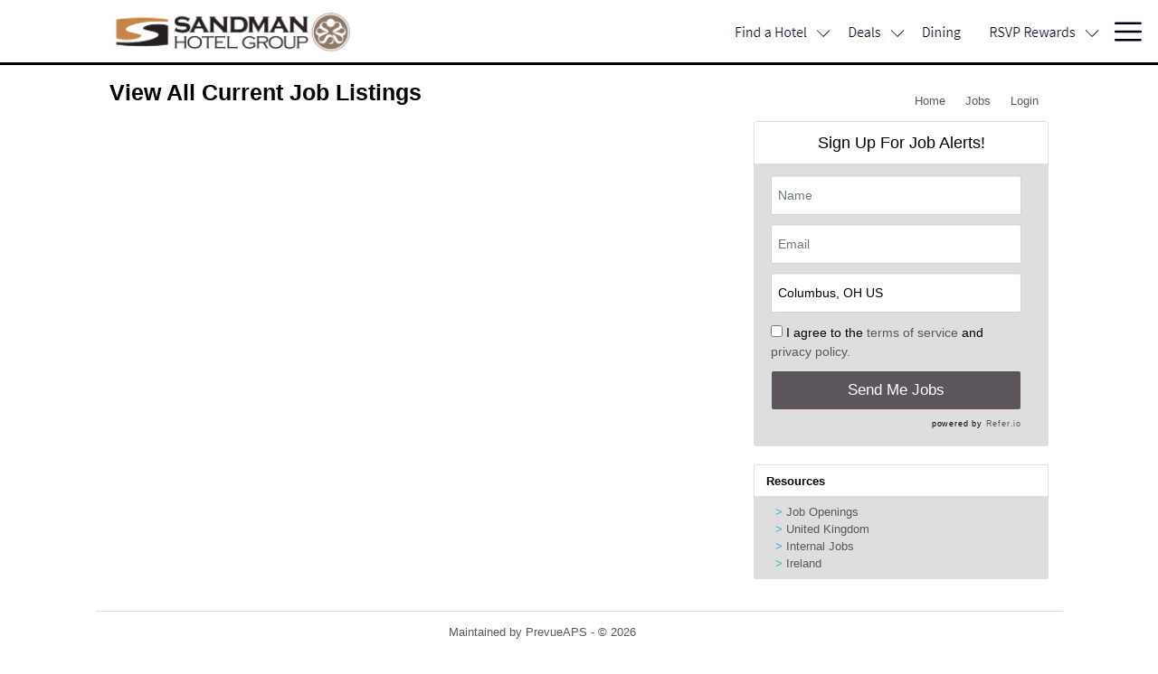

--- FILE ---
content_type: text/html; charset=UTF-8
request_url: https://sandmanhotels.prevueaps.com/jobsearch/?unit=Langley
body_size: 6999
content:
<!DOCTYPE html>
<html xmlns="http://www.w3.org/1999/xhtml" lang="en">
	<head>
		
<!-- Load Vue -->
<script src="https://unpkg.com/vue@3.5.13/dist/vue.global.js"></script>

	<!-- Production environment - Load bundled components -->
	<script type="module" crossorigin src="/js/web-components/applicant-pro-components.js?version=1768765398"></script>
	<script type="module">
		import { initVue } from '/js/web-components/applicant-pro-components.js?version=1768765398';
		window.initVue = initVue;
	</script>

<!-- Load component styles -->
<link rel="stylesheet" href="/js/web-components/assets/style.css?version=live389215.1">

<!-- Loader that doesn't require importing or using a 'module' sadly we have to wait until it exists though! -->
<script type="text/javascript">
	// Helper sleep method
	const sleep = (milliseconds) => {
		return new Promise(resolve => setTimeout(resolve, milliseconds));
	}

	// Our component loader function which waits until our `module` files have been loaded
	window.bootstrapVue = async function(mountSelector, componentsToLoad, mountingData) {
		const csrfToken = "";
		const isMobile = 0;

		// Default value for the mounting data if none was given
		mountingData = mountingData || {};

		// Add the csrf token to every component's mountingData
		mountingData.csrfToken = csrfToken;
		mountingData.isMobile = isMobile;

		if(typeof mountingData.courierCurrentRouteData === 'undefined') {
			
			mountingData.courierCurrentRouteData = {"domain_id":"1791","career_site_name":"Sandman Hotel Group","root_domain_title":"PrevueAPS","root_domain_id":"3","organization_id":"1404","organization_name":"Sandman Hotel Group","user_id":0,"use_autocomplete":"1","csrfToken":""};
		}

		// Wait until the initVue exists
		while (!window.initVue) {
			await sleep(50);
		}

		return await initVue(mountSelector, componentsToLoad, mountingData, {"primary":"#0087c9","secondary":"#e6e6e6","accent":"#0087C9"});
	}
</script>

<script type="text/javascript">
	window.bootstrapVue('#toaster', [ 'WaveToaster' ]);
</script>
		<!--[if lt IE 10]>
		<meta http-equiv="X-UA-Compatible" content="IE=edge" />
		<![endif]-->
		<link rel="stylesheet" href="/styles/all.min.css?ver=1.2.49890-2&use_vue_flag=1" />
		<link rel="stylesheet" href="/styles/font-awesome-4.7.0/css/font-awesome.css?ver=" />
		<link rel="stylesheet" href="/styles/awesomer.css?ver=1.1.46678" />
		<link rel="shortcut icon" href="/favicon.ico" type="image/x-icon" />				<!--[if gte IE 9]>
			<style type="text/css">
				.gradient {
		   			filter: none;
				}
			</style>
		<![endif]-->
		<title>Job Listings - Sandman Hotel Group Jobs</title>
		<meta http-equiv="content-type" content="text/html;charset=UTF-8" />
		<meta name="viewport" content="width=device-width, initial-scale=1.0, maximum-scale=1.0, minimum-scale=1.0">
		<meta name="keywords" content="" />
		
				<meta property="og:image" content="http://sandmanhotels.prevueaps.com/images/3/1791/sandmanhotelsfb.jpg" />
		<meta property="og:image:secure_url"  content="https://sandmanhotels.prevueaps.com/images/3/1791/sandmanhotelsfb.jpg" />
				<meta property="og:title" content="Current Career Opportunities at Sandman Hotel Group" />
		<meta property="og:url" content="https://sandmanhotels.prevueaps.com/jobsearch/?unit=Langley" />
		<meta property="og:description" content="See current career opportunities that are available at Sandman Hotel Group" />
						<!--[if lt IE 9]>
			<script src="/js/html5shiv.min.js"></script>
      		<script src="/js/respond.min.js"></script>
      	<![endif]-->

		<!-- Popper for tooltips -->
		<script src="https://cdn.jsdelivr.net/npm/popper.js@1.16.1/dist/umd/popper.min.js"></script>
		<script type="text/javascript" src="/js/all.min.js?ver=2.3.47194&use_vue_flag=1"></script>
		<!--<script type="text/javascript" src="/js/jQl.min.js"></script>-->
		<script type="text/javascript">
			$(function() {
				$('input,textarea').placeholder();
				A.supportsPlaceholders = $.support.placeholder = 'placeholder' in document.createElement('input');
				V.init();
				A.useN = true;
				A.newValidation = true;
				A.isMobile = 0;
				
							});
		</script>
		
					<style>
				html {
					font-size: 62.5%;
				}
				.panel-default {
					border-color: #ddd;
				}
				.panel {
					margin-bottom: 20px;
					background-color: #fff;
					border: 1px solid transparent;
					border-radius: 4px;
					-webkit-box-shadow: 0 1px 1px rgb(0 0 0 / 5%);
					box-shadow: 0 1px 1px rgb(0 0 0 / 5%);
				}
				.panel-body {
					padding: 15px;
				}
				.container, .container-fluid, .container-lg, .container-md, .container-sm, .container-xl {
					width: 100%;
					margin-right: auto;
					margin-left: auto;
				}
				#apply_container {
					padding: 0 15px 0 5px;
				}
				#apply_container #apply_button {
					font-size:1.2em;
					padding: 1rem 0;
				}
				#job_piper_alerts_widget {
					margin-top: 10px;
				}
				#job_piper_alerts_widget h3 {
					margin-top: .5rem;
				}
				#job_piper_alerts_widget .refer-first-pane-btn {
					font-size: 1.2em;
				}
				.fade.show, .show {
					opacity: 1;
				}
			</style>
				<script type="text/javascript">
			function breakout() {
				var request_uri = "/jobsearch/?unit=Langley";
				if(request_uri.includes('?') && V.checkRequestUri(request_uri) > 0) {
					// removed xss from url parameter and refresh the page
					var new_uri = request_uri . split('?')[0];
					window.top.location="https://sandmanhotels.prevueaps.com" + new_uri;
				} else {
					if(window.top != window.self) {
						window.top.location="https://sandmanhotels.prevueaps.com//jobsearch/?unit=Langley";
					}
				}
			}
		</script>
				
				
			</head>
	<body class="main-body" onload="breakout()">
		<div id="popover-container" class="bootstrap-area"></div>
		<div id="toaster" class="bootstrap-area"><wave-toaster :position="{ top: 20, right: 20 }" :width="265"></wave-toaster></div>
				<div class="container-fixed">
			<div class="container" id="content_area">
				<style>
					.goog-te-balloon-frame{display: none !important;  box-shadow: none !important; -moz-box-shadow: none !important; -webkit-box-shadow none !important;}
					font{background: transparent !important;}
					
					.goog-te-balloon{display: none !important;}
					
					#goog-gt-tt{display: none !important; text-decoration:none; box-shadow: none !important; -moz-box-shadow: none !important; -webkit-box-shadow none !important;}
					font{background: transparent !important;}
					
					#goog-gt-tt .status-message {text-shadow: none !important;}
					
					a>#
					
					#goog-gt-tt .alt-menu, .goog-text-highlight, #goog-gt-tt .trans-target-highlight, #alt-input-text:hover, #alt-input-text:focus {box-shadow: none !important; -moz-box-shadow: none !important; -webkit-box-shadow none !important;}
					</style>				<div class="header header-image" id="headerbar"  >
										
													<img alt="Sandman Hotel Group" src="/images/3/1791/sandman2021.jpg" usemap='#headerMap' />
											
									</div>
				<div id="mainArea" class="panel panel-default">
					<div class="panel-body">
																			<div class="row">
									<div class="col">
										<div id="google_translate_element"></div><script type="text/javascript">
function googleTranslateElementInit() {
  new google.translate.TranslateElement({pageLanguage: 'en', includedLanguages: 'en,fr', layout: google.translate.TranslateElement.InlineLayout.SIMPLE}, 'google_translate_element');
}
</script><script type="text/javascript" src="//translate.google.com/translate_a/element.js?cb=googleTranslateElementInit"></script>									</div>
								</div>
												<div class="row d-flex" id="career-site-top-header">
							<div class="col-sm-8 text-left">
																	<h1 class="font-weight-bold">
									View All Current Job Listings									</h1>
															</div>
							<div class="col-sm-4">
																<ul data-jin="ul1" id="menuLinks" class="nav navbar-nav navbar-right"><li data-jin="li"><a href="/">Home</a></li><li data-jin="li"><a data-jin="1" href="/jobs/" >Jobs</a></li><li data-jin="li"><a href="/account/login.php" title="Login to Your Account">Login</a></li></ul>							</div>
						</div>
						<style>
														#mobile_menus .list-group-item {
								border-color: #e2e2e2;
							}
							.navbar-nav {
								flex-direction: row;
							}
							ul#menuLinks li + li {
								border: none;
							}
							.navbar-right {
								float: right;
								margin-right: 0;
							}
							.list-group {
								padding-left: 0;
								margin-bottom: 20px;
							}
							@media (min-width: 320px) and (max-width: 768px) {
								#mainArea {
									margin-top: 0px;
								}
								ul#menuLinks li {
									padding: 10px 0px;
								}
							}
							@media (min-width: 767px) and (max-width: 991px) {
								.container {
									max-width: 90%!important;
									min-width: auto!important;
								}
							}
						</style>
					<script type="text/javascript">

	$(function() {
		A.setName('jobListings');
		$('#search').on('submit',function() {
			// For state/country searches
			A.setTempDir('/jobs/');
			A.getHTML('getListings', $('#search').serialize() + '&keywords=' + $('#keywords').val(), 'job_listings');
			$('#filter_dropdown').removeClass('open');
			return false;
		});

		$('#keywords').on('keyup', function() {
			typeDelay(function() {
				A.setTempDir('/jobs/');
				A.getHTML('getListings', $('#search').serialize() + '&keywords=' + $('#keywords').val(), 'job_listings');
			}, 300);
		});
	});

</script>
<div class="row text-left">
	<div class="col-md-8">
		
			<div id="job_listings" class="bootstrap-area"><job-listings v-bind="componentData"></div>
	<script type="text/javascript">
			$(function() {
				window.bootstrapVue(
					"#job_listings",
					[ 'JobListings' ],
					{ componentData: { organizationId : 1404, domainId : 1791, getParams : {"unit":"Langley","cityUrl":"","countryAbbreviation":"","stateAbbreviation":"","isInternal":0,"showPayFrequency":1,"showLocation":1,"locationTitle":"Location","locationWeight":2,"showCustomCategory":0,"customCategoryTitle":"","customCategoryWeight":0,"showEmploymentType":1,"employmentTypeTitle":"Employment Type","employmentTypeWeight":5,"showJobBoardClassifications":0,"jobBoardClassificationsTitle":"Classification","jobBoardClassificationsWeight":4,"showJobCategory":0,"jobCategoryTitle":"","jobCategoryWeight":0,"showOrgUnit":0,"orgUnitTitle":"Department","orgUnitWeight":2,"showDate":1,"dateTitle":"Closing Date","dateWeight":3,"showWorkplaceType":0,"workplaceTypeTitle":"","workplaceTypeWeight":0,"chatToApplyButton":"0","chatToApplySort":""}, domainName : "prevueaps.com", subdomainName : "sandmanhotels", siteCss : {"accent":"#5c565c"}, airaEnabled : false, }}
				);
			});
	</script>		
	</div>
	<div class="col-md-4">
		<ul class="list-group" id="job_piper_alerts_widget">
	<li class="list-group-item text-center">
		<h3>Sign Up For Job Alerts!</h3>
	</li>
	<li class="list-group-item background-theme">
		<script type="text/javascript">
			$(function() {
				var sidebar_options = { 
					api_key: "15bd55b0_prevueaps_sandmanhotels", 
					style: "sidebar", 
					title: "", 
					source: "3_joblist" 
				};
				referWidget("create", sidebar_options, "refer-widget");
			});
		</script>
		<div id="refer-widget"></div>
	</li>
</ul>
<ul class="list-group">
	<li class="list-group-item .list-group-item-heading">
		<strong>Resources</strong>
	</li>
	<li class="list-group-item background-theme">
		<ul data-jin="ul2" class="arrow-list"><li><a data-jin="2" href="/pages/openings/" >Job Openings</a></li><li><a data-jin="2" href="/pages/uk/" >United Kingdom</a></li><li><a data-jin="2" href="/pages/openings-internal/" >Internal Jobs</a></li><li><a data-jin="2" href="/pages/Ireland/" >Ireland</a></li></ul>	</li>
</ul>	<div id="social_media_widget" class="bootstrap-area"><social-media-widget v-bind="componentData"></div>
	<script type="text/javascript">
			$(function() {
				window.bootstrapVue(
					"#social_media_widget",
					[ 'SocialMediaWidget' ],
					{ componentData: { job : {"id":0,"title":"","city":"","name":"","abbreviation":"","description":"","advertisingTitle":""}, organizationId : 1404, rootDomainId : 3, domainId : 1791, domainName : "prevueaps.com", domainTitle : "Sandman Hotel Group", subdomainName : "sandmanhotels", sourceId : 0, employeeName : "", useWwwJobPagesUrl : false, }}
				);
			});
	</script>		
	</div>
</div>
<div class="clearfix"></div>


					</div> <!-- panel-body -->
										<div class="panel-footer">
												<div>
														<div class="footer-links">Maintained by <a href='http://www.prevuehr.com/applicant-tracking-system/' target='_blank'>PrevueAPS</a> - &copy; 2026</div>
														<div class="footer-links">
									<form method="post" id="clear_cache" style="display: inline-block;">
										<input type="hidden" name="clear_session_cache_old_style" />
										<a tabindex="-1" href="javascript:void(0);" onclick="$('#clear_cache').submit();">Refresh</a>
									</form>
								</div>
													</div>
												<!--[if lt IE 9]>
						<script type="text/javascript">
							$(function() {
								$('.footer-links:last-child').css('border-left', '0');
								$('.footer-links:last-child a').css('color', $('body .panel-footer').css('background-color'));
							});
						</script>
					<![endif]-->
					</div> <!-- panel-footer -->
				</div> <!-- panel -->
			</div> <!-- container -->
		</div> <!-- container-fixed -->

		
		<!-- Refer.io Script that will be used throughout the site -->
				<script type="text/javascript">
			!function(e,r,t){e.referWidget=e.referWidget||function(){(e.referWidget.q=e.referWidget.q||[]).push(arguments)},e.referWidget.l=1*new Date;var n=r.createElement("script"),i=r.getElementsByTagName("script")[0];n.async=1,n.src=t,i.parentNode.insertBefore(n,i)}(window,document, "https://widget-dot-refer-io.appspot.com/refer.js");
		</script>

		
		
		<!-- Global site tag (gtag.js) - Google Analytics -->
<p>
<script src="https://www.googletagmanager.com/gtag/js?id=UA-84647801-1"></script>
<script>
window.dataLayer = window.dataLayer || [];
function gtag(){dataLayer.push(arguments);}
gtag('js', new Date());
gtag('config', 'UA-84647801-1');
</script>
</p>	
	
	<!-- GA4 - Google tag (gtag.js) -->
	<script async src="https://www.googletagmanager.com/gtag/js?id=G-1QL0HHW9LT"></script>
	<script>
	window.dataLayer = window.dataLayer || [];
	function gtag(){dataLayer.push(arguments);}
	gtag('js', new Date());

	gtag('config', 'G-1QL0HHW9LT');
	</script>

		<map name="headerMap" id="headerMap">
				<area style="cursor:pointer;" shape="rect" coords="13,10,295,63" href="https://www.sandmanhotels.com/" target="_self" alt="Logo" />
				<area style="cursor:pointer;" shape="rect" coords="700,24,812,43" href="https://www.sandmanhotels.com/find-a-hotel/alberta" target="_self" alt="Find A Hotel" />
				<area style="cursor:pointer;" shape="rect" coords="829,24,894,43" href="https://www.sandmanhotels.com/hot-deals/summer-sale" target="_self" alt="Deals" />
				<area style="cursor:pointer;" shape="rect" coords="912,24,960,43" href="https://www.sandmanhotels.com/dining" target="_self" alt="Dining" />
				<area style="cursor:pointer;" shape="rect" coords="985,23,1105,43" href="https://www.sandmanhotels.com/rsvp-rewards" target="_self" alt="RSVP Rewards" />
				<area style="cursor:pointer;" shape="rect" coords="1122,18,1160,51" href="https://www.sandmanhotels.com/contact-us" target="_self" alt="Burger Menu" />
			</map>

				<!-- scripts
	<script type="text/javascript">
		jQl.loadjQ('/js/all.min.js?ver=2.3.47194');
	</script>
	-->

	<!-- Google Translate For Placeholders -->
		<script type="text/javascript">
		$(function(){
			// We're going to copy placeholder text to a hidden div
			// Cannot be visibility:hidden or display:none for this to work consistently
			$('body').append('<div id="placeholders" style="display:block;font-size:0px;"></div>');
			var uniqueID = 0;
			var placeholderBackups = {};
			var $div = $('#placeholders');
			var $gtDropdown = $('#google_translate_element .goog-te-menu-value span:first-child');
			var $gtDropdownAlt = $('#google_translate_element select.goog-te-combo');
			var gtDropdownType = '';
			var gtDropdownValue;
			var is_ie = 0;

			//Keep on translating for stuff that's not currently on the page or hidden
			setInterval(function(){

				if(gtDropdownType == ''){
					$gtDropdown = $('#google_translate_element .goog-te-menu-value span:first-child');
					$gtDropdownAlt = $('#google_translate_element select.goog-te-combo');
					if($gtDropdown.length > 0){
						gtDropdownType = 'simple';
					} else if($gtDropdownAlt.length > 0){
						$gtDropdown = $gtDropdownAlt;
						gtDropdownType = 'select';
					}
				} else if(gtDropdownType == 'simple'){
					if(!gtDropdownValue){
						gtDropdownValue = $gtDropdown.text();
					} else if($gtDropdown.text() != gtDropdownValue){
						gtDropdownValue = $gtDropdown.text();
						resetPlaceholders();
					}
				} else if(gtDropdownType == 'select'){
					if(!gtDropdownValue){
						gtDropdownValue = $gtDropdown.val();
					} else if($gtDropdown.val() != gtDropdownValue){
						gtDropdownValue = $gtDropdown.val();
						resetPlaceholders();
					}
				}
				translatePlaceholdersImproved();
			}, 2000);

			function resetPlaceholders(){
				$div.html("");
				for(key in placeholderBackups){
					if(is_ie)
						var current_ph = $('#'+key).attr('placeholder');
					$('#'+key).attr('placeholder',placeholderBackups[key]);
					if(is_ie){
						if($('#'+key).val() == current_ph || $('#'+key).val()=="")
							$('#'+key).val(placeholderBackups[key]);
					}
					$div.append('<div data-id="'+ key + '">' + placeholderBackups[key] + '</div>');
				}
				$('.sticky.formError:eq(0) > ul').html("");
				$('.validationFailed').trigger('blur');
			}

			function translatePlaceholdersImproved(){
				$placeholders = $('input[placeholder],textarea[placeholder]').not('.translate-placeholder-added');

				if ($placeholders.length) {

	            	$placeholders.each(function(){
	            		var this_placeholder = is_ie ? $(this).attr('placeholder') : this.placeholder;
	            		if(!this.id)
	            			this.id = "unique-id-"+uniqueID++;
	            		if(this_placeholder){
				      		$div.append('<div data-id="'+ this.id +'">' + this_placeholder + '</div>');
				      	}
				      	$(this).addClass('translate-placeholder-added');
				      	placeholderBackups[this.id] = this_placeholder;
				    });
				}

				if(thereArePlaceholdersForUpdating()){
					updatePlaceholdersImproved(is_ie);
				}
			}

			function thereArePlaceholdersForUpdating(){
				return $('#placeholders > div').length > 0;
			}

			function updatePlaceholdersImproved(ie_fix){
				$('#placeholders > div').each(function(){
					var $this = $(this);
					if($this.children('font').length){
						var $that = $('#'+$this.data('id'));

						if(ie_fix)
							var current_ph = $that.attr('placeholder');

						$that.attr('placeholder',$this.text());

						if(ie_fix){
							if($that.val() == current_ph || $that.val() == "")
								$that.val($this.text());
						}
						$this.remove();
					}
				})
			}
		});

	</script>
	
		<script type="text/javascript">
				var exit_survey_enabled = '0';
		var fired = '0';
		var thanks = '0'
		$(function() {
			$('#leaving').on('change', function() {
				if($(this).val() != 0)
					$('#notice').css('display', 'block');
				else
					$('#notice').css('display', 'none');

				if( $(this).val() == 'Other' )
					$('#reason').css('display', 'block');
				else
					$('#reason').css('display', 'none');
			});
		});

		if(exit_survey_enabled != 0) {
			$('#left').on('click', function() {
				var answer = $('#leaving').val();
				if(answer != 0) {
					var domain_id = '1791';
					var job = '';
					var app = '';

					if(answer == 'Other') {
						if( $('#reason').val() != '' ) {
							answer = $('#reason').val();
						} else {
							answer = 'Other (Non Specified)';
						}
					}
					$.post("/jobs/edit.php", {n: 'conversion', f: 'survey', v :{app_id : app, domain: domain_id, job_id: job, answer: answer} });

					$('#ouibounce-modal').hide();
				  							$('#ouibounce-referio-modal').css('display', 'block');
									}
			});
		}

		// if you want to use the 'fire' or 'disable' fn,
		// you need to save OuiBounce to an object
		if(exit_survey_enabled != 0 && fired == 0 && thanks == 0) {
			var modal = '';

			$('html').on( 'mouseleave', function() {
				if(fired == 0) {
					fired = 1;
					modal = ouibounce(document.getElementById('ouibounce-modal'), {
							aggressive: false,
						  	timer: 0,
						  	callback: function() {
						  		$('#top-nav').css('z-index', '0');
						  		$.get("/jobs/view.php", {n: 'conversion', f: 'survey_fired'});
								if( typeof(modal) != "undefined" && typeof(modal.disable) != "undefined" )
									modal.disable();
						  	}
						});
					modal.fire();
				}
			});

			setInterval( function() {
				$('select').click(
					function(e) {
						e = e || window.event;
						e.stopPropagation();
						if( typeof(modal) != "undefined" && typeof(modal.disable) != "undefined" )
							modal.disable();
					}
				);

				$('select').mouseleave(
					function(e) {
						e = e || window.event;
						e.stopPropagation();
						if( typeof(modal) != "undefined" && typeof(modal.disable) != "undefined" )
							modal.disable();
					}
				);
			}, 1000);

			$('body').on('click', function() {
			  	$('#ouibounce-modal').hide();
			  	$('#ouibounce-referio-modal').hide();
			});

			$('#ouibounce-modal .modal').on('click', function(e) {
			  	e.stopPropagation();
			});

			$('#ouibounce-referio-modal .modal').on('click', function(e) {
			  	e.stopPropagation();
			});

			$('#ouibounce-referio-modal .modal-footer button').on('click', function(e) {
			  	$('#ouibounce-referio-modal').hide();
			});
		}
	</script>
	
		<!--
	<script type="text/javascript">
		var pkBaseURL = (("https:" == document.location.protocol) ? "https://sandmanhotels.prevueaps.com/stats/" : "http://sandmanhotels.prevueaps.com/stats/");
		document.write(unescape("%3Cscript src='" + pkBaseURL + "piwik.js' type='text/javascript'%3E%3C/script%3E"));
	</script>
	<script type="text/javascript">
		try {
		var piwikTracker = Piwik.getTracker(pkBaseURL + "piwik.php", 11463);
		piwikTracker.trackPageView();
		piwikTracker.enableLinkTracking();
		} catch( err ) {}
	</script>
	<noscript><p><img src="https://sandmanhotels.prevueaps.com/stats/piwik.php?idsite=11463" style="border:0" alt="" /></p></noscript>
	-->
		<script type="text/javascript">
		$(function() {
			Analytics.addAction();
		});
	</script>

	
	<!-- 36840 Add role="combobox" to all available selects-->
	<script>
		$(function() {
			$('select').attr('role', 'combobox');
			$('.dropdown').attr('role', 'combobox');
		});
	</script>

		</body>
</html>


--- FILE ---
content_type: text/javascript
request_url: https://sandmanhotels.prevueaps.com/js/web-components/AIRecruiterAgentChatMessageText-1573c1ae.js
body_size: -103
content:
const t = window.Vue.defineComponent, n = window.Vue.toDisplayString, a = /* @__PURE__ */ t({
  __name: "AIRecruiterAgentChatMessageText",
  props: {
    text: {},
    componentName: {},
    role: {},
    autoAdvance: { type: Boolean },
    isCurrentMessage: { type: Boolean },
    goToNextMessage: { type: Function },
    scrollToBottom: { type: Function },
    buildChatBubble: { type: Function },
    appendToMessageQueue: { type: Function },
    clearMessageQueue: { type: Function },
    clearAllMessages: { type: Function },
    enableSendMessageInput: { type: Function },
    disableSendMessageInput: { type: Function },
    startChatToApply: { type: Function }
  },
  setup(o) {
    return (e, s) => n(e.text);
  }
});
export {
  a as _
};


--- FILE ---
content_type: text/javascript
request_url: https://sandmanhotels.prevueaps.com/js/web-components/SearchFilter-7ef15af6.js
body_size: 2894
content:
import { a as z, u as Q } from "./public-career-site-5f86f8f8.js";
import { A as q } from "./ApIcon-c0d87171.js";
import { m as X } from "./lightning-bolt-7364247b.js";
import { A as Y } from "./ApPopover-32c23a90.js";
import { M as ee } from "./help-circle-0e4f9e84.js";
const te = {
  width: 24,
  height: 24,
  body: '<path fill="currentColor" d="M9.5 3A6.5 6.5 0 0 1 16 9.5c0 1.61-.59 3.09-1.56 4.23l.27.27h.79l5 5l-1.5 1.5l-5-5v-.79l-.27-.27A6.516 6.516 0 0 1 9.5 16A6.5 6.5 0 0 1 3 9.5A6.5 6.5 0 0 1 9.5 3m0 2C7 5 5 7 5 9.5S7 14 9.5 14S14 12 14 9.5S12 5 9.5 5Z"/>'
}, oe = te, ae = window.Vue.defineComponent, p = window.Vue.createElementVNode, O = window.Vue.createTextVNode, k = window.Vue.resolveComponent, c = window.Vue.withCtx, s = window.Vue.createVNode, E = window.Vue.unref, i = window.Vue.openBlock, r = window.Vue.createElementBlock, u = window.Vue.createCommentVNode, se = window.Vue.toDisplayString, le = window.Vue.Fragment, ne = { class: "filters-div pb0" }, ie = { class: "keywords-container pb1 xs12" }, re = {
  key: 0,
  class: "city-container pr1 pb1 xs12 md3"
}, de = {
  key: 1,
  class: "state-container pr1 pb1 xs12 md3"
}, ue = {
  key: 2,
  class: "select-container pr1 pb1 xs12 md4"
}, me = {
  key: 3,
  class: "select-container pr1 pb1 xs12 md4"
}, ce = {
  key: 4,
  class: "select-container pr1 pb1 xs12 md4"
}, pe = {
  key: 5,
  class: "select-container pr1 pb1 xs12 md4"
}, ye = {
  key: 6,
  class: "select-container pr1 pb1 xs12 md4"
}, ge = {
  key: 7,
  class: "select-container pr1 pb1 xs12 md4"
}, ve = {
  key: 8,
  class: "select-container pr1 pb1 xs12 md4"
}, we = { key: 0 }, be = {
  id: "job_count",
  class: "job-count caption pt2"
}, fe = { class: "sort-container" }, Pe = window.Vue.onMounted, a = window.Vue.ref, Ve = window.Vue.watch, xe = /* @__PURE__ */ ae({
  __name: "SearchFilter",
  props: {
    domainId: { default: 0 },
    domainName: { default: "" },
    subdomainName: { default: "" },
    searchResultText: { default: "" },
    getParams: { default: () => ({}) }
  },
  emits: ["updateGetJobs", "updateSorts"],
  setup($, { emit: D }) {
    const L = z(), G = Q(), e = $, W = D, x = a(0), y = a(e.getParams.keywords ? e.getParams.keywords : ""), g = a(e.getParams.city ? e.getParams.city : ""), v = a(e.getParams.stateId ? e.getParams.stateId : ""), w = a(e.getParams.employmentTypeId ? e.getParams.employmentTypeId : ""), b = a(e.getParams.workPlaceTypeId ? e.getParams.workPlaceTypeId : ""), f = a(e.getParams.jobBoardClassificationId ? e.getParams.jobBoardClassificationId : ""), P = a(e.getParams.orgUnitId ? e.getParams.orgUnitId : ""), V = a(e.getParams.jobCategoryId ? e.getParams.jobCategoryId : ""), _ = a(e.getParams.customCategoryId ? e.getParams.customCategoryId : ""), C = a(e.getParams.payFrequencyId ? e.getParams.payFrequencyId : ""), h = a(e.getParams.sort ? e.getParams.sort : ""), m = a(e.getParams.chatToApplyFilter ? e.getParams.chatToApplyFilter : ""), I = a([{ id: "", text: "" }]), j = a([{ id: "", text: "" }]), B = a([{ id: "", text: "" }]), F = a([{ id: "", text: "" }]), U = a([{ id: "", text: "" }]), A = a([{ id: "", text: "" }]), S = a([{ id: "", text: "" }]), N = a([{ id: "", text: "" }]), J = a([{ id: "", text: "" }]), M = a([{ id: "", text: "" }]);
    async function R(T) {
      try {
        const t = await G.get(
          `https://${e.subdomainName}.${e.domainName}/core/jobs/${e.domainId}/search-filters/${T}`,
          {
            domainId: e.domainId,
            isInternal: e.getParams.isInternal,
            showDate: e.getParams.showDate,
            showLocation: e.getParams.showLocation,
            showEmploymentType: e.getParams.showEmploymentType,
            employmentTypeTitle: e.getParams.employmentTypeTitle,
            showJobBoardClassifications: e.getParams.showJobBoardClassifications,
            jobBoardClassificationsTitle: e.getParams.jobBoardClassificationsTitle,
            showJobCategory: e.getParams.showJobCategory,
            jobCategoryTitle: e.getParams.jobCategoryTitle,
            showCustomCategory: e.getParams.showCustomCategory,
            showPayFrequency: e.getParams.showPayFrequency,
            customCategoryTitle: e.getParams.customCategoryTitle,
            showOrgUnit: e.getParams.showOrgUnit,
            orgUnitTitle: e.getParams.orgUnitTitle,
            showWorkplaceType: e.getParams.showWorkplaceType,
            workplaceTypeTitle: e.getParams.workplaceTypeTitle,
            chatToApplyButton: e.getParams.chatToApplyButton
          }
        );
        typeof t == "object" && Object.keys(t).forEach((l) => {
          const n = t[l];
          l === "city" ? I.value = n : l === "stateId" ? j.value = n : l === "employmentTypeId" ? B.value = n : l === "workPlaceTypeId" ? F.value = n : l === "jobBoardClassificationId" ? U.value = n : l === "department" ? A.value = n : l === "jobCategoryId" ? S.value = n : l === "customCategoryId" ? N.value = n : l === "payFrequencyId" ? J.value = n : l === "sort" && (M.value = n);
        });
      } catch (t) {
        L.toastError(t.message);
      }
    }
    function H() {
      g.value = "", v.value = "", w.value = "", b.value = "", f.value = "", P.value = "", V.value = "", _.value = "", C.value = "", h.value = "", y.value = "", m.value = "";
    }
    function K() {
      m.value = m.value === "1" ? "" : "1";
    }
    return Pe(async () => {
      await R("all");
    }), Ve(
      [
        g,
        v,
        w,
        b,
        f,
        P,
        V,
        _,
        C,
        h,
        y,
        m
      ],
      (T) => {
        if (T) {
          const t = {
            city: g.value,
            stateId: v.value,
            employmentTypeId: w.value,
            workPlaceTypeId: b.value,
            jobBoardClassificationId: f.value,
            orgUnitId: P.value,
            jobCategoryId: V.value,
            customCategoryId: _.value,
            payFrequencyId: C.value,
            sort: h.value,
            keywords: y.value,
            chatToApplyFilter: m.value
          };
          localStorage.setItem("filterValues", JSON.stringify(t)), x.value && window.clearTimeout(x.value), x.value = window.setTimeout(() => {
            W("updateGetJobs", t);
          }, 1e3);
        }
      }
    ), (T, t) => {
      const l = k("w-button"), n = k("w-flex"), Z = k("w-input"), d = k("w-select");
      return i(), r(le, null, [
        t[16] || (t[16] = p("input", {
          id: "page",
          type: "hidden",
          name: "page",
          value: "1"
        }, null, -1)),
        p("div", ne, [
          s(n, {
            wrap: "",
            class: "justify-space-between"
          }, {
            default: c(() => [
              t[14] || (t[14] = p("h4", { class: "text-bold" }, "Search Jobs", -1)),
              s(l, {
                text: "",
                xs: "",
                color: "black",
                onClick: t[0] || (t[0] = (o) => H())
              }, {
                default: c(() => t[13] || (t[13] = [
                  O(" Clear Filters ")
                ])),
                _: 1
              })
            ]),
            _: 1
          }),
          s(n, {
            wrap: "",
            class: "filters-row"
          }, {
            default: c(() => [
              p("div", ie, [
                s(Z, {
                  id: "keywords",
                  modelValue: y.value,
                  "onUpdate:modelValue": t[1] || (t[1] = (o) => y.value = o),
                  type: "text",
                  name: "keywords",
                  placeholder: "Search for jobs titles or locations",
                  class: "new-style"
                }, {
                  "icon-left": c(() => [
                    s(q, {
                      icon: E(oe),
                      md: ""
                    }, null, 8, ["icon"])
                  ]),
                  _: 1
                }, 8, ["modelValue"])
              ]),
              e.getParams.showLocation && I.value.length > 1 ? (i(), r("div", re, [
                s(d, {
                  id: "city",
                  modelValue: g.value,
                  "onUpdate:modelValue": t[2] || (t[2] = (o) => g.value = o),
                  name: "city",
                  items: I.value,
                  "item-label-key": "text",
                  "item-value-key": "id",
                  "no-unselect": "",
                  class: "new-style"
                }, null, 8, ["modelValue", "items"])
              ])) : u("", !0),
              e.getParams.showLocation && j.value.length > 1 ? (i(), r("div", de, [
                s(d, {
                  id: "state",
                  modelValue: v.value,
                  "onUpdate:modelValue": t[3] || (t[3] = (o) => v.value = o),
                  name: "state_id",
                  items: j.value,
                  "item-label-key": "text",
                  "item-value-key": "id",
                  "no-unselect": "",
                  class: "new-style"
                }, null, 8, ["modelValue", "items"])
              ])) : u("", !0),
              e.getParams.showEmploymentType && B.value.length > 1 ? (i(), r("div", ue, [
                s(d, {
                  id: "employment_type",
                  modelValue: w.value,
                  "onUpdate:modelValue": t[4] || (t[4] = (o) => w.value = o),
                  name: "employment_type_id",
                  items: B.value,
                  "item-label-key": "text",
                  "item-value-key": "id",
                  "no-unselect": "",
                  class: "new-style"
                }, null, 8, ["modelValue", "items"])
              ])) : u("", !0),
              e.getParams.showWorkplaceType && F.value.length > 1 ? (i(), r("div", me, [
                s(d, {
                  id: "indeed_remote_type",
                  modelValue: b.value,
                  "onUpdate:modelValue": t[5] || (t[5] = (o) => b.value = o),
                  name: "indeed_remote_type_id",
                  items: F.value,
                  "item-label-key": "text",
                  "item-value-key": "id",
                  "no-unselect": "",
                  class: "new-style"
                }, null, 8, ["modelValue", "items"])
              ])) : u("", !0),
              e.getParams.showJobBoardClassifications && U.value.length > 1 ? (i(), r("div", ce, [
                s(d, {
                  id: "job_board_classification",
                  modelValue: f.value,
                  "onUpdate:modelValue": t[6] || (t[6] = (o) => f.value = o),
                  name: "job_board_classification_id",
                  items: U.value,
                  "item-label-key": "text",
                  "item-value-key": "id",
                  "no-unselect": "",
                  class: "new-style"
                }, null, 8, ["modelValue", "items"])
              ])) : u("", !0),
              e.getParams.showOrgUnit && A.value.length > 1 ? (i(), r("div", pe, [
                s(d, {
                  id: "org_unit",
                  modelValue: P.value,
                  "onUpdate:modelValue": t[7] || (t[7] = (o) => P.value = o),
                  name: "org_unit_id",
                  items: A.value,
                  "item-label-key": "text",
                  "item-value-key": "id",
                  "no-unselect": "",
                  class: "new-style"
                }, null, 8, ["modelValue", "items"])
              ])) : u("", !0),
              e.getParams.showJobCategory && S.value.length > 1 ? (i(), r("div", ye, [
                s(d, {
                  id: "job_category",
                  modelValue: V.value,
                  "onUpdate:modelValue": t[8] || (t[8] = (o) => V.value = o),
                  name: "job_category_id",
                  items: S.value,
                  "item-label-key": "text",
                  "item-value-key": "id",
                  "no-unselect": "",
                  class: "new-style"
                }, null, 8, ["modelValue", "items"])
              ])) : u("", !0),
              e.getParams.showCustomCategory && N.value.length > 1 ? (i(), r("div", ge, [
                s(d, {
                  id: "custom_category",
                  modelValue: _.value,
                  "onUpdate:modelValue": t[9] || (t[9] = (o) => _.value = o),
                  name: "custom_category_id",
                  items: N.value,
                  "item-label-key": "text",
                  "item-value-key": "id",
                  "no-unselect": "",
                  class: "new-style"
                }, null, 8, ["modelValue", "items"])
              ])) : u("", !0),
              e.getParams.showPayFrequency && J.value.length > 1 ? (i(), r("div", ve, [
                s(d, {
                  id: "pay_frequency",
                  modelValue: C.value,
                  "onUpdate:modelValue": t[10] || (t[10] = (o) => C.value = o),
                  name: "pay_frequency_id",
                  items: J.value,
                  "item-label-key": "text",
                  "item-value-key": "id",
                  "no-unselect": "",
                  class: "new-style"
                }, null, 8, ["modelValue", "items"])
              ])) : u("", !0)
            ]),
            _: 1
          })
        ]),
        e.getParams.chatToApplyButton === "1" ? (i(), r("div", we, [
          s(l, {
            class: "bd1 listing-url",
            "bg-color": m.value === "1" ? "accent" : "white",
            color: m.value === "1" ? "white" : "black",
            onClick: t[11] || (t[11] = (o) => K())
          }, {
            default: c(() => [
              s(q, {
                icon: E(X),
                color: "yellow",
                class: "mr1",
                sm: ""
              }, null, 8, ["icon"]),
              t[15] || (t[15] = O(" Book Today "))
            ]),
            _: 1
          }, 8, ["bg-color", "color"]),
          s(Y, {
            "card-content-class": "font-12px",
            body: "These openings use Sam, our AI assistant, for a faster application process with immediate interview scheduling opportunities."
          }, {
            default: c(() => [
              s(q, {
                icon: E(ee),
                class: "pl1",
                color: "primary",
                md: ""
              }, null, 8, ["icon"])
            ]),
            _: 1
          })
        ])) : u("", !0),
        s(n, {
          row: "",
          class: "justify-space-between pb1"
        }, {
          default: c(() => [
            p("span", be, se(e.searchResultText), 1),
            p("div", fe, [
              s(d, {
                id: "sort",
                modelValue: h.value,
                "onUpdate:modelValue": t[12] || (t[12] = (o) => h.value = o),
                name: "sort",
                items: M.value,
                "item-label-key": "text",
                "item-value-key": "id",
                "no-unselect": "",
                class: "new-style",
                round: ""
              }, null, 8, ["modelValue", "items"])
            ])
          ]),
          _: 1
        })
      ], 64);
    };
  }
});
export {
  xe as _
};
